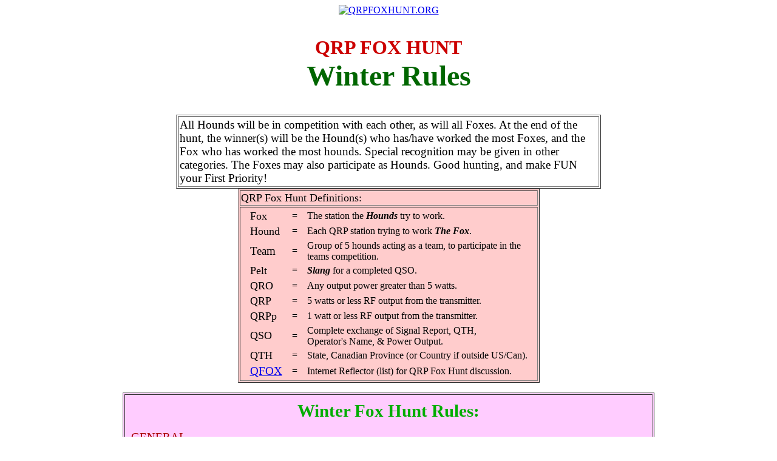

--- FILE ---
content_type: text/html
request_url: https://qrpfoxhunt.org/winter_rules.htm
body_size: 19143
content:
<!DOCTYPE html PUBLIC "-//W3C//DTD XHTML 1.0 Strict//EN" "http://www.w3.org/TR/xhtml1/DTD/xhtml1-strict.dtd">
<html xmlns="http://www.w3.org/1999/xhtml" xml:lang="en-US" lang="en-US">
  <head profile="http://www.w3.org/2000/08/w3c-synd/#">
    <meta http-equiv="Content-Type" content="text/html; charset=UTF-8">
    <meta name="Author" content="QRP Fox Hunt Committee">
    <meta name="Description" content="Rules Page for the Winter QRP Fox
      Hunt">
    <meta name="KeyWords" content="qrp, fox, foxhunt, contest, event">
    <title>Winter Rules Page for the QRP Fox Hunt</title>
    <link rel="stylesheet" type="text/css" href="cqc.css">
  </head>
  <body>
    <center><a href="index.htm"> <img src="fox.jpg" title="QRP Fox Hunt
          Logo" moz-do-not-send="true" alt="QRPFOXHUNT.ORG" width="320"
          border="0" height="234"></a></center>
    <p> </p>
    <center><br>
      <b><font color="#ff6600"><font size="+3"><span style="color:
              rgb(204, 0, 0);">QRP FOX HUNT</span><br>
          </font></font></b><font style="font-weight: bold;"
        color="#006600"><font size="+4">Winter Rules</font></font><br>
    </center>
    <center> <font size="+1"><br>
      </font></center>
    <p> </p>
    <table style="width: 700px; text-align: left; margin-left: auto;
      margin-right: auto;" cellspacing="2" cellpadding="2" border="1">
      <tbody>
        <tr>
          <td><big>All Hounds will be in competition with each other, as
              will all Foxes. At the end of the hunt, the winner(s) will
              be the Hound(s) who has/have worked the most Foxes, and
              the Fox who has worked the most hounds. Special
              recognition may be given in other categories. The Foxes
              may also participate as Hounds. Good hunting, and make FUN
              your First Priority!</big></td>
        </tr>
      </tbody>
    </table>
    <center>
      <table border="1" bgcolor="#ffcccc">
        <tbody>
          <tr>
            <td> <font size="+1">QRP Fox Hunt Definitions:</font> </td>
          </tr>
          <tr>
            <td>
              <table bgcolor="#ffcccc">
                <tbody>
                  <tr>
                    <td> &nbsp;&nbsp; </td>
                    <td> <font size="+1">Fox </font></td>
                    <td> &nbsp;&nbsp; </td>
                    <td> = </td>
                    <td> &nbsp;&nbsp; </td>
                    <td> The station the <i><b>Hounds</b></i> try to
                      work. </td>
                    <td> &nbsp;&nbsp; </td>
                  </tr>
                  <tr>
                    <td> &nbsp;&nbsp; </td>
                    <td> <font size="+1">Hound </font></td>
                    <td> &nbsp;&nbsp; </td>
                    <td> = </td>
                    <td> &nbsp;&nbsp; </td>
                    <td> Each QRP station trying to work <i><b>The Fox</b></i>.
                    </td>
                    <td> &nbsp;&nbsp; </td>
                  </tr>
                  <tr>
                    <td><br>
                    </td>
                    <td><big>Team</big></td>
                    <td><br>
                    </td>
                    <td>=</td>
                    <td><br>
                    </td>
                    <td>Group of 5 hounds acting as a team, to
                      participate in the&nbsp;<br>
                      teams competition.</td>
                    <td><br>
                    </td>
                  </tr>
                  <tr>
                    <td> &nbsp;&nbsp; </td>
                    <td> <font size="+1">Pelt </font></td>
                    <td> &nbsp;&nbsp; </td>
                    <td> = </td>
                    <td> &nbsp;&nbsp; </td>
                    <td> <i><b>Slang</b></i> for a completed QSO. </td>
                    <td> &nbsp;&nbsp; </td>
                  </tr>
                  <tr>
                    <td> &nbsp;&nbsp; </td>
                    <td> <font size="+1">QRO </font></td>
                    <td> &nbsp;&nbsp; </td>
                    <td> = </td>
                    <td> &nbsp;&nbsp; </td>
                    <td> Any output power greater than 5 watts. </td>
                    <td> &nbsp;&nbsp; </td>
                  </tr>
                  <tr>
                    <td> &nbsp;&nbsp; </td>
                    <td> <font size="+1">QRP </font></td>
                    <td> &nbsp;&nbsp; </td>
                    <td> = </td>
                    <td> &nbsp;&nbsp; </td>
                    <td>5 watts or less RF output from the transmitter.
                    </td>
                    <td> &nbsp;&nbsp; </td>
                  </tr>
                  <tr>
                    <td> &nbsp;&nbsp; </td>
                    <td> <font size="+1">QRPp </font></td>
                    <td> &nbsp;&nbsp; </td>
                    <td> = </td>
                    <td> &nbsp;&nbsp; </td>
                    <td> 1 watt or less RF output from the transmitter.
                    </td>
                    <td> &nbsp;&nbsp; </td>
                  </tr>
                  <tr>
                    <td> &nbsp;&nbsp; </td>
                    <td> <font size="+1">QSO </font></td>
                    <td> &nbsp;&nbsp; </td>
                    <td> = </td>
                    <td> &nbsp;&nbsp; </td>
                    <td> Complete exchange of Signal Report, QTH,<br>
                      Operator's Name, &amp; Power Output. </td>
                    <td> &nbsp;&nbsp; </td>
                  </tr>
                  <tr>
                    <td> &nbsp;&nbsp; </td>
                    <td> <font size="+1">QTH </font></td>
                    <td> &nbsp;&nbsp; </td>
                    <td> = </td>
                    <td> &nbsp;&nbsp; </td>
                    <td> State, Canadian Province (or Country if outside
                      US/Can). </td>
                    <td> &nbsp;&nbsp; </td>
                  </tr>
                  <tr>
                    <td><br>
                    </td>
                    <td><a href="http://groups.yahoo.com/group/qfox/"><big>QFOX</big></a></td>
                    <td><br>
                    </td>
                    <td>=</td>
                    <td><br>
                    </td>
                    <td>Internet Reflector (list) for QRP Fox Hunt
                      discussion.</td>
                    <td><br>
                    </td>
                  </tr>
                </tbody>
              </table>
            </td>
          </tr>
        </tbody>
      </table>
    </center>
    <p> </p>
    <table style="background-color: rgb(255, 204, 255); width: 876px;
      height: 2123px; text-align: left; margin-left: auto; margin-right:
      auto;" cellspacing="2" cellpadding="10" border="1">
      <tbody>
        <tr>
          <td>
            <div style="text-align: center; font-weight: bold; color:
              rgb(0, 173, 0);"><big> <font size="+2"><big>Winter Fox
                    Hunt Rules:</big></font></big></div>
            <p><big><font color="AA0000"> GENERAL </font></big></p>
            <p><big>These rules apply equally to the&nbsp; 40M &nbsp;and
                80M QRP Fox Hunts, which will be conducted on Tuesday
                (40M) and Thursday (80M) evenings throughout the winter
                season..</big></p>
            <big> </big>
            <p><big>Each Hunt will start at 0200Z (0100Z if Daylight
                Saving Time is in effect), and last for 90 minutes. The
                last valid log entry can be no later than 0329Z (0229
                DST).&nbsp;&nbsp; <br>
              </big></p>
            <p><big> The local Tuesday and Thursday evening starting
                times will be as follows in North America: </big></p>
            <p><big>6:00pm Pacific<br>
                7:00pm Mountain<br>
                8:00pm Central<br>
                9:00pm Eastern<br>
              </big></p>
            <p><big>In each week there will be four Hunts, i.e. two
                Foxes operating simultaneously on each of the two bands.
              </big></p>
            <p><big><font color="AA0000"> </font></big></p>
            <p style="font-weight: bold;"><big><font color="AA0000"><big>GUIDELINES</big>
                </font></big></p>
            <big>1.1 The Fox tries to complete as many CW QRP QSOs as
              possible during the 90 minute hunt.</big><br>
            <br>
            <big>1.2 Each 40M Fox and each 80M Fox will have two
              sessions or "runs" during the season, and the Fox's score
              for the season will be the aggregate QSO total for the two
              runs. </big><br>
            <big><br>
              1.3 No later than 5PM EST on the day before a Hunt, the
              Fox will post a notice on the QFOX list providing useful
              details such as his QTH, equipment, antenna(s), etc.
              Because many Hunters read the listserver's daily digest,
              changes after that time are to be avoided, as far as
              possible. Since it's a "Hunt," the Foxes will not post
              their starting frequencies. </big><br>
            <big><br>
              1.4 The 40M Foxes will operate within +/- 10Khz of 7.040
              MHz.&nbsp; The 80M Foxes will operate within +/- 10Khz of
              3.560 MHz. </big><br>
            <big><br>
              1.5 The Fox will operate at an output level of 5W. </big><br>
            <big><br>
              1.6 The Fox will call "CQ FOX DE [callsign]," "QRZ FOX,"
              or otherwise identify himself as the Fox during the
              progress of the hunt. </big><br>
            <big><br>
              1.7 The Fox may QSY to avoid QRM, but will indicate his
              intention by sending "FOX QSY" or similar.</big><span
              style="color: rgb(0, 0, 0); font-family: &quot;Times New
              Roman&quot;; font-size: medium; font-style: normal;
              font-variant-ligatures: normal; font-variant-caps: normal;
              font-weight: 400; letter-spacing: normal; orphans: 2;
              text-align: left; text-indent: 0px; text-transform: none;
              white-space: normal; widows: 2; word-spacing: 0px;
              -webkit-text-stroke-width: 0px; background-color: rgb(255,
              255, 255); text-decoration-style: initial;
              text-decoration-color: initial; display: inline
              !important; float: none;"><span></span></span><br>
            <big><br>
              1.8 The Hounds should avoid transmitting on the Fox's
              transmitting frequency. Splits (separate transmit/receive
              capability or XIT/RIT) of up to 5 Khz may be used by the
              Fox, but the Fox will not ordinarily indicate where he is
              listening.&nbsp;&nbsp;</big><big>The Fox can be expected
              to change his listening frequency often, depending on the
              number of stations calling and the frequency spread.
              Hounds who cannot work "split" or do not have RIT should
              nevertheless operate as far from the Fox's transmitting
              frequency as possible, or wait until late in the hunt when
              the Fox is working zero-beat.&nbsp;</big><br>
            <big><br>
              1.9&nbsp;The dissemination,&nbsp; posting,&nbsp; or use of
              &nbsp;"spots" (i.e. reports about Fox activity that
              indicate a Fox's operating frequency) is
              strictly&nbsp;prohibited during a hunt and will result in
              disqualification.</big>&nbsp; <big> </big>
            <p><big>1.10 A valid QSO is defined as the accurate exchange
                of:</big></p>
            <p><big>- Signal Report<br>
                - QTH<br>
                - Operator's Name<br>
                - Power Output<br>
              </big></p>
            <p><big>Example:&nbsp; "559 WY LEE 1...... 579 MT DOC
                5&nbsp;&nbsp; or&nbsp; 579 REG* CA 5.....599 CO PETE CO<br>
                Pete* 5 --- * "REGGIE" and "PETER" is NOT accurate if
                NOT sent.&nbsp; FOX use of "prefills" is not<br>
                ethical, however they may be used IF and only if
                verified accurate to what was sent by the HOUND.<br>
                Use is Softward Defined Receivers is also unethical and
                counterproductive to our study of Propagation.&nbsp; <br>
              </big></p>
            <p><big>The Fox's information may in some cases be "deemed"
                to be exchanged. That is, the Hunter need not
                acknowledge the Fox's information, and the Fox may work
                a list. For example, the Fox may call several stations
                and acknowledge their information one by one, while
                sending his own information only once for the list.
                Hounds must be operating at QRP power levels (5W or
                less) if the contact is to count in the competition.
                Hounds may participate at QRPp power levels (1W or
                less), in which case they should report their power as
                1W or as mW as appropriate.&nbsp;Hounds may work each
                Fox only once per session. Hounds must not work the Fox
                again using a different call sign (e.g. a club call).
                Foxes may also compete as Hounds, and may claim one
                point for their own sessions as the Fox, and one point
                for each other Fox operating at the same time (this is
                to avoid having Foxes abandon their frequencies in order
                to work each other). </big></p>
            <big> </big><big>1.11 Each Fox will post his log to QFOX as
              soon as practical after the completion of each hunt,
              ideally within 24 hours of completion of the Hunt. The log
              is to be in ASCII text format, showing one QSO per line
              with the following information:<br>
              <br>
            </big> <big> </big><big> </big><big> </big><big> </big><big>
            </big><big> </big><big> </big><big> </big><big> </big><big>
            </big> <big> </big>
            <table>
              <tbody>
                <tr>
                  <td><big> <b>Time</b> </big></td>
                  <td><big> <b>Call</b> </big></td>
                  <td><big> <b>RST (received)</b> </big></td>
                  <td><big> <b>QTH</b> </big></td>
                  <td><big> <b>Operator</b> </big></td>
                  <td><big> <b>Power</b> </big></td>
                </tr>
              </tbody>
            </table>
            <big> </big>
            <p><big> For example:<br>
                0101 N1FN 559 CO ET 5W </big></p>
            <big> </big> <big> </big>
            <p><big>Extraneous information such as colons in the time
                entries, dates, and "QSO numbers" are to be deleted from
                the Fox's log before posting.</big></p>
            <big> </big><big><br>
              <br>
            </big><big>2.0 Hounds will ANSWER a CQ or QRZ? call by the
              FOX. Hounds do not call CQ, nor do they work each other in
              proximity to the hunt<br>
              &nbsp;</big><br>
            <big>2.1 In his notice to the listserver, the Fox may
              include suggestions as to preferred operating procedure,
              but in the absence of any other instructions, the Hound
              should send his call sign only once after a call by the
              Fox or the conclusion of a QSO. </big><br>
            <br>
            <big>2.2 Hounds participating in the 40M and 80M Hunts may
              organize themselves into Teams of five members, with the
              Teams competing separately with each other for "40M and
              80M team honors." Teams are to advise their rosters to the
              Teams Coordinator, via the <a href="#qfox">QFOX List</a>&nbsp;before
              the third Hunt (Week 2). &nbsp;No Team member changes can
              be accepted after the 3rd hunt deadline.</big> <big>"Sub-contests"


              are encouraged (for example, a competition between hounds
              in one state or region), but are the sole responsibility
              of the person who decides to organize them. </big><br>
            <br>
            <big>2.3 At the end of the Hunt, the winners will be
              everyone who participated! Certificates will be sent to
              the Hound who has worked the most Foxes, and the Fox who
              has worked the most Hounds. </big><big> </big><br>
            <br>
            <big>2.4 Good hunting, and make FUN your First Priority! </big>
            <ul>
              <big> </big>
            </ul>
          </td>
        </tr>
      </tbody>
    </table>
    <div style="text-align: center;"><img src="index_line.gif"
        title="Line"><br>
    </div>
    <center> <a name="QFOX"></a><br>
      <br>
      <div style="text-align: center;"><a
          href="https://groups.io/g/qfox/join"><img style="border: 0px
            solid ; width: 224px; height: 88px;" src="qfox_thumb.jpg"
            title="Q Fox" alt="Q Fox"></a><br>
        <center> <a href="https://groups.io/g/qfox/join">QRP Fox Hunt
            Group</a> </center>
      </div>
      <center><img src="index_line.gif" alt="Line" title="Line"></center>
    </center>
    <br>
    <blockquote>The QRP Fox Hunt Committee wishes to thank the <a
        href="http://www.cqc.org/">Colorado QRP Club</a> for their
      generous sponsorship of these hunts! We especially want to thank
      Marshall, at <a href="http://www.morsex.com/"><i>MorseExpress</i></a>,
      for all of the web assistance he provided CQC and the QRP Fox Hunt
      since their first appearances on the Internet in the 1990s!&nbsp;
    </blockquote>
    <p> </p>
    <center><img src="index_line.gif" title="Line" alt="Line"> </center>
    <p> </p>
    <br>
    <p><a href="index.html"><img style="border: 0px solid ; width: 35px;
          height: 35px;" src="index_back.gif" title="Back" alt="Back"></a>Return


      to the QRP Fox Hunt Home Page </p>
    <p><br>
    </p>
    <center><img src="index_line.gif" title="Line" alt="Line"> </center>
    <p> </p>
    <center><br>
    </center>
    <p> </p>
  </body>
</html>
